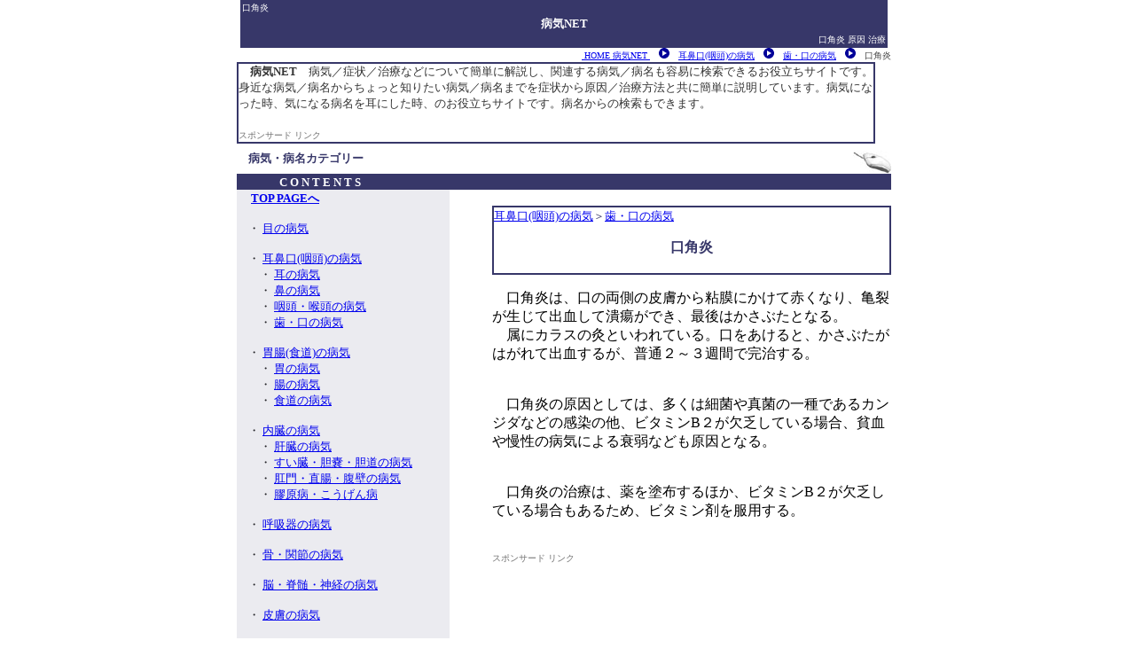

--- FILE ---
content_type: text/html
request_url: https://www.byo-ki.net/00222.html
body_size: 3244
content:
<head>
<meta http-equiv="content-type" content="text/html;charset=x-sjis">
	<meta name="generator" content="Adobe GoLive 5">
	<meta name="description" content="口角炎とは*口角炎 原因 治療について。病気・病名一覧の<病気NET>「口角炎」の症状・治療について簡単に解説。＜歯・口の病気＜耳鼻口(咽頭)の病気より。">
	<meta name="keywords" content="口角炎、口角炎 原因 治療">
	<link rel="stylesheet" href="abc.css" type="text/css">
	<title>口角炎とは＜歯・口の病気＜病気NET</title>
	<body bgcolor="#ffffff"><script type="text/javascript"><!--
var ID="100606713";
var AD=0;
var FRAME=0;
// --></script>
<script src="http://j1.ax.xrea.com/l.j?id=100606713" type="text/javascript"></script>
<noscript>
<a href="http://w1.ax.xrea.com/c.f?id=100606713" target="_blank"><img src="http://w1.ax.xrea.com/l.f?id=100606713&url=X" alt="AX" border="0"></a>
</noscript>
		<div align="center">
			<table border="0" cellpadding="0" cellspacing="2" width="730" bgcolor="#373769">
				<tr height="12">
					<h1>
						<td height="12" bgcolor="#373769">
							<div align="left">
								<font size="-2" color="white">口角炎</font></div>
						</td>
					</h1>
				</tr>
				<tr height="15">
					<td height="15">
						<div align="center">
							<font color="white" size="-1"><b>病気NET</b></font></div>
					</td>
				</tr>
				<tr height="12">
					<td height="12">
						<div align="right">
							<h2><font color="white" size="-4">口角炎 原因 治療</font></h2>
						</div>
					</td>
				</tr>
			</table>
			<table border="0" cellpadding="0" cellspacing="0" width="720" height="1120">
				<tr height="15">
					<td colspan="3" valign="middle" height="15" align="right">
						<div align="right">
							<font size="-2" color="#464646">　<a href="index.html"> HOME 病気NET </a>　<img src="migi.gif" width="12" height="12" border="0">　<a href="ca/030.html">耳鼻口(咽頭)の病気</a>　</font><img src="migi.gif" width="12" height="12" border="0"><font size="-2" color="#464646">　<a href="ca/034.html">歯・口の病気</a>　</font><img src="migi.gif" width="12" height="12" border="0"><font size="-2" color="#464646">　<strong>口角炎</strong></font></div>
					</td>
				</tr>
				<tr>
					<td colspan="3" bgcolor="white" valign="top">
						<table border="0" cellpadding="0" cellspacing="2" width="720" bgcolor="#373769">
							<tr>
								<td bgcolor="white"><font color="#333333" size="-1"><b>　病気NET</b>　病気／症状／治療などについて簡単に解説し、関連する病気／病名も容易に検索できるお役立ちサイトです。<br>
										
										
										身近な病気／病名からちょっと知りたい病気／病名までを症状から原因／治療方法と共に簡単に説明しています。病気になった時、気になる病名を耳にした時、のお役立ちサイトです。病名からの検索もできます。</font><br>
									<br>
									<font color="#6e6e6e" size="-2">スポンサード リンク</font><font size="-1" color="#00007e"><br><script type="text/javascript"><!--
google_ad_client = "pub-0314363444844784";
google_ad_width = 728;
google_ad_height = 90;
google_ad_format = "728x90_as";
google_ad_type = "text_image";
google_ad_channel ="1410097113";
google_color_border = "FFFFFF";
google_color_bg = "FFFFFF";
google_color_link = "0000FF";
google_color_text = "000000";
google_color_url = "4C4C4C";
//--></script>
<script type="text/javascript"
  src="http://pagead2.googlesyndication.com/pagead/show_ads.js">
</script>
									</font></td>
							</tr>
						</table>
					</td>
				</tr>
				<tr height="25">
					<td height="25" valign="middle" width="250"><font size="-1" color="#373769"><b>　病気・病名カテゴリー</b></font></td>
					<td height="25" width="50"></td>
					<td width="450" height="25">
						<div align="right">
							<img src="mouse.jpg" width="43" height="34" border="0"></div>
					</td>
				</tr>
				<tr height="12">
					<td bgcolor="#373769" valign="top" colspan="3" height="12">
						<div align="left">
							　　　<b><font color="white" size="-1">C O N T E N T S</font></b></div>
					</td>
				</tr>
				<tr>
					<td bgcolor="#ebebf0" valign="top" width="250">
						<div align="left">
							　<font color="#333333" size="-1"><b><a href="index.html">TOP PAGEへ</a></b>　</font></div>
						<p><font size="-1" color="#25252a">　・ <a href="ca/020.html">目の病気</a></font></p>
						<p><font size="-1" color="#25252a">　・ <a href="ca/030.html">耳鼻口(咽頭)の病気<br>
								</a></font><font size="-1" color="#25252a">　　・ <a href="ca/031.html">耳の病気<br>
								</a></font><font size="-1" color="#25252a">　　・ <a href="ca/032.html">鼻の病気<br>
								</a></font><font size="-1" color="#25252a">　　・ <a href="ca/033.html">咽頭・喉頭の病気<br>
								</a></font><font size="-1" color="#25252a">　　・ <a href="ca/034.html">歯・口の病気</a></font></p>
						<p><font size="-1" color="#25252a">　・ <a href="ca/040.html">胃腸(食道)の病気</a><br>
							</font><font size="-1" color="#25252a">　　・ <a href="ca/041.html">胃の病気</a><br>
							</font><font size="-1" color="#25252a">　　・ <a href="ca/042.html">腸の病気<br>
								</a>　　・ <a href="ca/043.html">食道の病気</a><br>
							</font></p>
						<p><font size="-1" color="#25252a">　・ <a href="ca/050.html">内臓の病気</a><br>
								　　・ <a href="ca/051.html">肝臓の病気</a><br>
							</font><font size="-1" color="#25252a">　　・ <a href="ca/052.html">すい臓・胆嚢・胆道の病気</a><br>
							</font><font size="-1" color="#25252a">　　・ <a href="ca/053.html">肛門・直腸・腹壁の病気<br>
								</a>　　・ <a href="ca/054.html">膠原病・こうげん病</a><br>
							</font></p>
						<p><font size="-1" color="#25252a">　・ <a href="ca/060.html">呼吸器の病気</a></font></p>
						<p><font size="-1" color="#25252a">　・ <a href="ca/070.html">骨・関節の病気</a></font></p>
						<p><font size="-1" color="#25252a">　・ <a href="ca/010.html">脳・脊髄・神経の病気</a></font></p>
						<p><font size="-1" color="#25252a">　・ <a href="ca/080.html">皮膚の病気</a></font></p>
						<p><font size="-1" color="#25252a">　・ <a href="ca/090.html">アレルギーの病気</a></font></p>
						<p><font size="-1" color="#25252a">　・ <a href="ca/100.html">循環器の病気</a><br>
							</font><font size="-1" color="#25252a">　　・ <a href="ca/101.html">心臓の病気</a><br>
							</font><font size="-1" color="#25252a">　　・ <a href="ca/102.html">血管の病気・血圧の異常</a><br>
							</font><font size="-1" color="#25252a">　　・ <a href="ca/103.html">内分泌・代謝異常</a><br>
								　　　 <a href="ca/103.html">栄養障害による病気</a><br>
								　　・ <a href="ca/104.html">血液の病気・リンパの病気</a></font></p>
						<p><font size="-1" color="#25252a">　・ <a href="ca/110.html">泌尿器の病気・男性器の病気</a><br>
							</font><font size="-1" color="#25252a">　　・ <a href="ca/111.html">膀胱・尿道の病気</a><br>
							</font><font size="-1" color="#25252a">　　・<a href="ca/112.html"> 男性器の病気</a></font></p>
						<p><font size="-1" color="#25252a">　・ <a href="ca/120.html">心の病気・精神の病気</a></font></p>
						<p><font size="-1" color="#25252a">　・ <a href="ca/130.html">癌・がん・ガン</a></font></p>
						<p><font size="-1" color="#25252a">　・ <a href="ca/140.html">赤ちゃんの病気・子供の病気</a></font></p>
						<p><font size="-1" color="#25252a">　・ <a href="ca/150.html">女性の病気</a></font></p>
					</td>
					<td valign="top" width="50">
						<div align="center">
							<font color="white">aaa</font></div>
					</td>
					<td valign="top" width="450">
						<div align="center">
							<br>
							<table border="0" cellpadding="0" cellspacing="2" width="450" bgcolor="#373769" height="30">
								<tr>
									<td bgcolor="white">
										<div align="left">
											<font color="#373769" size="-1"><a href="ca/030.html">耳鼻口(咽頭)の病気</a>＞<a href="ca/034.html">歯・口の病気</a></font><font color="#373769">　</font></div>
										<div align="center">
											<p><font color="#373769"><b>口角炎<br>
															<br>
														</b></font></p>
										</div>
									</td>
								</tr>
							</table>
						</div>
						<p>　<strong>口角炎</strong>は、口の両側の皮膚から粘膜にかけて赤くなり、亀裂が生じて出血して潰瘍ができ、最後はかさぶたとなる。<br>　属にカラスの灸といわれている。口をあけると、かさぶたがはがれて出血するが、普通２～３週間で完治する。<br><br><br>　口角炎の原因としては、多くは細菌や真菌の一種であるカンジダなどの感染の他、ビタミンB２が欠乏している場合、貧血や慢性の病気による衰弱なども原因となる。<br><br><br>　口角炎の治療は、薬を塗布するほか、ビタミンB２が欠乏している場合もあるため、ビタミン剤を服用する。
<br>
							<br>
						
												<p></p>
						<p><font color="#6e6e6e" size="-2">スポンサード リンク</font><font size="-1" color="#00007e"><br><script type="text/javascript"><!--
google_ad_client = "pub-0314363444844784";
google_ad_width = 336;
google_ad_height = 280;
google_ad_format = "336x280_as";
google_ad_type = "text_image";
google_ad_channel ="7396356586";
google_color_border = "FFFFFF";
google_color_bg = "FFFFFF";
google_color_link = "0000FF";
google_color_text = "000000";
google_color_url = "4C4C4C";
//--></script>
<script type="text/javascript"
  src="http://pagead2.googlesyndication.com/pagead/show_ads.js">
</script><script type="text/javascript"><!--
google_ad_client = "pub-0314363444844784";
google_ad_width = 336;
google_ad_height = 280;
google_ad_format = "336x280_as";
google_ad_type = "text_image";
google_ad_channel ="7396356586";
google_color_border = "FFFFFF";
google_color_bg = "FFFFFF";
google_color_link = "0000FF";
google_color_text = "000000";
google_color_url = "4C4C4C";
//--></script>
<script type="text/javascript"
  src="http://pagead2.googlesyndication.com/pagead/show_ads.js">
</script>
							</font><br>
						</p>
					</td>
				</tr>
				<tr>
					<td bgcolor="#ebebf0" valign="top" width="250"></td>
					<td valign="top" width="50"></td>
					<td valign="top" align="right" width="450">
						<div align="right">
							<input type="button" style="background-color : #ffffff;color:#ff6666;font-size:10pt;border-top-color : #ff8080;border-right-color : #ff8080;border-bottom-color : #ff8080;border-left-color : #ff8080;border-top-style : solid;border-right-style : solid;border-bottom-style : solid;border-left-style : solid;cursor : arrow_il;" class="homepage" onclick="window.external.addFavorite('http://www.byo-ki.net/','病気NET/病気の症状・治療がわかる')" value="お気に入りに追加"></div>
					</td>
				</tr>
				<tr>
					<td bgcolor="#373769" valign="top" width="250">
						<div align="center">
							<b><font color="white" size="-1">管理人</font></b></div>
					</td>
					<td valign="top" bgcolor="#373769" width="50"></td>
					<td bgcolor="#373769" valign="top" width="450">
						<div align="center">
							<font size="-1"><b><font color="white">[病気NET]を検索</font></b></font></div>
					</td>
				</tr>
				<tr>
					<td bgcolor="#ebebf0" valign="top" width="250">
						<p>　<font size="-1" color="#25252a">・ <a href="profeel.html">プロフィール<br>
								</a></font>　<font size="-1" color="#25252a">・ <a href="link/00.html">リンク集<br>
								</a></font>　<font size="-1" color="#25252a">・ <a href="link/00s.html">リンクについて<br>
								</a></font></p>
					</td>
					<td valign="top" bgcolor="#ebebf0" width="50"></td>
					<td valign="top" bgcolor="#ebebf0" width="450">
						<p>
						</p>
						<form action="http://europa.srch.jp/search/" method="GET">
							<div align="center">
								<script type="text/javascript" src="http://europa.srch.jp/atombot.js"></script>
								<input size="20" maxlength="255" type="text" name="q"> <input type="submit" value="検索"><input type="hidden" name="TITLE" value="病気NET"></div>
						</form>
						　　　</td>
				</tr>
				<tr>
					<td bgcolor="#373769" valign="top" colspan="3">
						<div align="center">
							<b><font size="-1" color="#373769">--</font></b></div>
					</td>
				</tr>
			</table>
			<font size="-1" color="#9d0033"></font><font size="-1" color="#373769">Copyright (C) 2006 <a href="index.html" target="_self" title="WEB百科&lt;病気NET&gt;">WEB百科<病気NET> TOP</a> All Rights Reserved</font></div>
	</body>
</head>

--- FILE ---
content_type: text/css
request_url: https://www.byo-ki.net/abc.css
body_size: 276
content:
H1{  font-size : 100%;  font-weight : normal;  margin: 0px;  padding: 0px;}H2{  font-size : 100%;  font-weight : normal;  margin: 0px;  padding: 0px;}H3{  font-size : 100%;  font-weight : normal;  margin: 0px;  padding: 0px;}strong{  font-size : 100%;  font-weight : normal;}body{margin-top: 0%;margin-left: 0%;margin-bottom: 0%;}